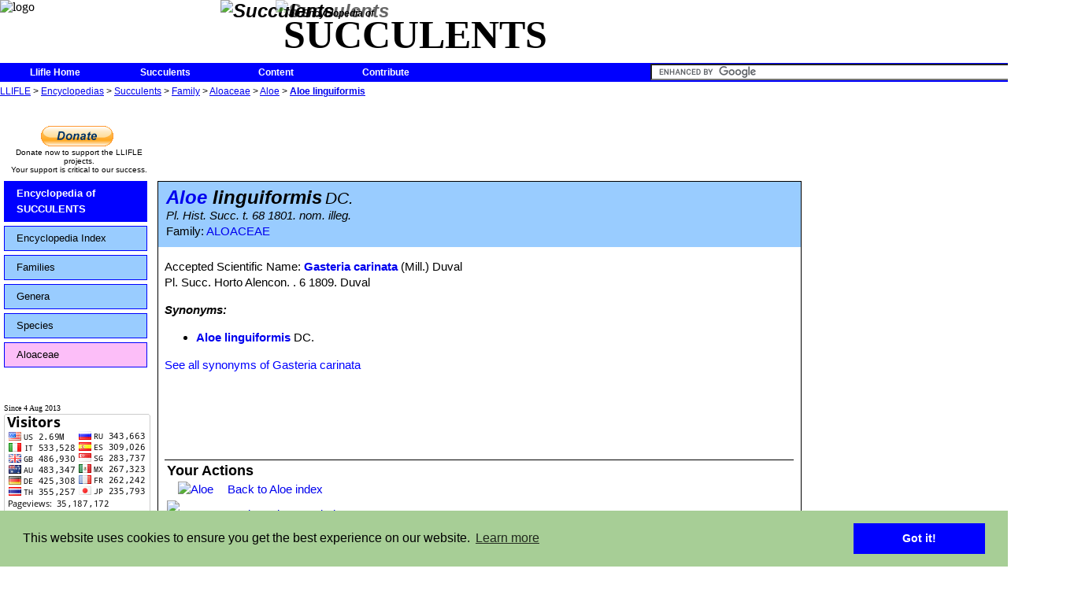

--- FILE ---
content_type: text/html; charset=UTF-8
request_url: https://llifle.com/Encyclopedia/SUCCULENTS/Family/Aloaceae/17263/Aloe_linguiformis
body_size: 11152
content:
<!DOCTYPE HTML PUBLIC "-//W3C//DTD HTML 4.0//EN" "http://www.w3.org/TR/1998/REC-html40-19980424/strict.dtd">
<HTML>
<HEAD>
<META name="name" content="Llifle">
<meta http-equiv="Content-Type" content="text/html; charset=UTF-8">
<meta property="fb:app_id" content="364679030345783"/>
<link rel="shortcut icon" href="/favicon.ico" type="image/x-icon">
<link rel="icon" href="/favicon.ico" type="image/x-icon">
<!--<link rel="stylesheet" type="text/css" href="/js/custom-theme/jquery-ui-1.8.22.custom.css">	-->
<link rel="stylesheet" type="text/css" href="/js/custom-theme/jquery-ui-1.10.3.custom.min.css">	
<link type="text/css" rel="stylesheet" href="/js/custom-theme/jquery.qtip.css">
<link type="text/css" rel="stylesheet" href="/js/ufd css/ufd-base.css">
<link type="text/css" rel="stylesheet" href="/js/ufd css/plain/plain.css">
<link rel="stylesheet" type="text/css" href="/llifle.css">
	
	<link rel="stylesheet" type="text/css" href="/headers-nofixed.css">
<!--[if lt IE 8]>
<link rel="stylesheet" type="text/css" href="/llifle_iefix.css">
</style>
<![endif]-->

<script type="text/javascript" src="https://apis.google.com/js/plusone.js"></script>
<!--<g:plusone></g:plusone> for google's +1-->
<!--<script type="text/javascript" src="/js/jquery-1.7.js"></script>-->
<script type="text/javascript" src="/js/jquery-1.10.2.min.js"></script>
<!--<script type="text/javascript" src="/js/jquery-ui-1.8.22.custom.js"></script>-->
<script type="text/javascript" src="/js/jquery-ui-1.10.3.custom.min.js"></script>
<script type="text/javascript" src="/js/jquery.timers.js"></script>
<script type="text/javascript" src="/js/notifications.js"></script>
<script type="text/javascript" src="/js/visual_effects.js"></script>
<script type="text/javascript" src="/js/jquery.qtip.js"></script>
<script type="text/javascript" src="/js/jquery.ui.ufd.js"></script>
<script type="text/javascript" src="/js/llifle_tooltip.js" charset="utf-8"></script>
<!--<script type="text/javascript" src="/js/underscore.js" charset="utf-8"></script>-->
<script type="text/javascript" src="/js/llifle.js" charset="utf-8"></script>
<script type="text/javascript">
<!--
var chat=false;
var is_iframe=window.self !== window.top;

var fixed_title=false;
var notifications=false;
var Encyclopedia="SUCCULENTS";
var SERVER_WEB="http://www.llifle.net";
notification_text={"submit time":"On %s","wall":"wrote on <a href='%s'>your wall<\/a>","photo comment":"commented on your <a href='%s'>Photo<\/a>","album comment":"commented on your <a href='%s'>Album<\/a>","private message":"sent a <a href='%s'>private message<\/a> to you","photo rated":"rated your <a href='%s'>Photo<\/a>","new notifications":"%d new notifications","one notification":"1 new notification","no notification":"0 new Notifications","send to":"Send message to:","message body":"Message:","read confirmation":"Receive a confirmation when the target user opens this message","send message":"Send","cancel sending":"Cancel"};
tooltip_text={"title":"Editing keyword: \"%s\"","no title":"Edit tooltip:","last modified":"Last modified on %s by %s","language":"Tooltip language:","edit title":"Title:","edit content":"Tooltip content:","edit save changes button":"Save changes","edit cancel changes button":"Cancel","new tooltip":"No tooltip previously set for this language"};
Language_ID=1

$(document).ready(function() 
{
	var popup = $("#Photo_popup");
	popup.css("left",($(window).width() - 360)>>1);
	popup.css("top", ($(window).height() - 360)>>1);
	
	var img = $("#Image_popup");
	img.css('opacity',1);
	img.css("left",(360-img.width())>>1);
	img.css("top",(360-img.height())>>1);
	
	tooltip_initialize();
	//update the notification
	
	
	start_notifications_heartbeat();
});
-->
</script>

<link rel="stylesheet" type="text/css" href="//cdnjs.cloudflare.com/ajax/libs/cookieconsent2/3.0.3/cookieconsent.min.css" />
<script src="//cdnjs.cloudflare.com/ajax/libs/cookieconsent2/3.0.3/cookieconsent.min.js"></script>
<script>
window.addEventListener("load", function(){
window.cookieconsent.initialise({
  "palette": {
    "popup": {
      "background": "#a7ce96"
    },
    "button": {
      "background": "#0000ff"
    }
  },
  "content": {
    "message": "This website uses cookies to ensure you get the best experience on our website."//,
    //"href": "www.llifle.com/cookies"
  }
})});
</script>

<TITLE>
Aloe linguiformis</TITLE>
<meta property='og:url' content='http://www.llifle.net/Encyclopedia/SUCCULENTS/Family/Aloaceae/17263/Aloe_linguiformis'/>
<meta property='og:image' content='http://www.llifle.net'/>
<meta property='og:title' content='Aloe linguiformis'/>
<script src="/js/jquery.elastic-1.6.js" type="text/javascript" charset="utf-8"></script>
<script src="/js/jquery.fancyzoom.js" type="text/javascript" charset="utf-8"></script>
<script src="/js/jquery.imgpreview.js" type="text/javascript" charset="utf-8"></script>
<script type="text/javascript">
<!--

$(function() {
	//Set the default directory to find the images needed
	//by the plugin (closebtn.png, blank.gif, loading images ....)
	$.fn.fancyzoom.defaultsOptions.imgDir='/images/fancyzoom/'; //very important must finish with a /

	// Select all links set the overlay opacity to 80%
	$('.zoom_on_click').fancyzoom({overlay:0.8},17263);
	
});

function reset_comment(comment){
	if (comment.value==""){
		comment.value="Write a comment...";
	}
 }
function set_comment(comment){
	if (comment.value=="Write a comment..."){
		comment.value="";
	}
 }

function refresh_comments(comment_text,receiver_type,comment_id,action,receiver_id){
	ajaxloading("#user_page_comments");
 	encoded_text=encodeURIComponent(comment_text);
	$.ajax({
		type: "POST",
		url: "/interactive/user_comments",
		data: 	'comment_text=' + encoded_text +
				'&receiver_type=' + receiver_type + 
				'&comment_id=' + comment_id +
				'&action=' + action +
				'&receiver_id=' + receiver_id,
		success: function(response){
			$("#user_page_comments").empty().html(response);
			$(".resize_comment_user_photo").resize_user_photo(60);
			$(".expandable_comment").expand(75,1500);
			hide_write_comment_space();
		},
		error: function(request,errorString)
		{
			ajax_autoretry(this,request,errorString,arguments);
		}
 });	
 }

function temp(div,msg,time) {
	var string = document.getElementById(div).innerHTML=msg;
	var myHandler = function() {
	document.getElementById(div).innerHTML="";
	};
	setTimeout(myHandler, time);
}

function show_short_synonyms_list(){
	$("#complete_synonyms_list").hide();
	$("#short_synonyms_list").show();
}

function show_complete_synonyms_list(){	
	$("#short_synonyms_list").hide();
	$("#complete_synonyms_list").show();
}

function show_write_comment_space(){
	var options ={};
	$("#label_write_comment").hide();
	$("#insert_comment").show("clip",options,500);
}

function hide_write_comment_space(){
	var options ={};	
	$("#insert_comment").hide();
	$("#label_write_comment").show();
}


	
$(document).ready(function(){
//--------------------------------------------------------
//					styling fixes
//--------------------------------------------------------
			separator_fix();	
//--------------------------------------------------------
//					effects
//--------------------------------------------------------

			$(".expandable").expand(100,1500);
			$(".expandable_synonym_list").expand_list(3,1500);
			$("textarea").elastic();

			
			preview_preload();
	});
-->
</script>

</HEAD>
<BODY>

<script>
  (function(i,s,o,g,r,a,m){i['GoogleAnalyticsObject']=r;i[r]=i[r]||function(){
  (i[r].q=i[r].q||[]).push(arguments)},i[r].l=1*new Date();a=s.createElement(o),
  m=s.getElementsByTagName(o)[0];a.async=1;a.src=g;m.parentNode.insertBefore(a,m)
  })(window,document,'script','//www.google-analytics.com/analytics.js','ga');

  ga('create', 'UA-43052252-1', 'llifle.com');
  ga('send', 'pageview');

</script>
<div id="fb-root"></div>
<script>(function(d, s, id) {
  var js, fjs = d.getElementsByTagName(s)[0];
  if (d.getElementById(id)) return;
  js = d.createElement(s); js.id = id;
  js.src = "//connect.facebook.net/en_US/sdk.js#xfbml=1&version=v2.0";
  fjs.parentNode.insertBefore(js, fjs);
}(document, 'script', 'facebook-jssdk'));</script>
<div id="header">
<img id="header_logo"  src="/images/llifle_logo_192x76.jpg" alt="logo">
<div id="header_encyclopedia_title">
<div id='header_encyclopedia_logo'>
<img class='icon_link' src='/images/encyclopedia/succulents_medium.jpg' alt='Succulents'><img class='icon_link header_banner' src='/images/encyclopedia/succulents_banner.jpg' alt='Succulents'></div>
<div id='header_encyclopedia_upper_text'>
The Encyclopedia of</div>
<div id='header_encyclopedia_lower_text'>
SUCCULENTS</div>
</div>
</div> <!--header-->
<div id="menu">

<ul>
	<li><a class="label_link" href="/">Llifle Home</a></li>
</ul>

<ul>
	<li><a class="label_link" href="/Encyclopedia/SUCCULENTS/">Succulents</a></li>
</ul>

<ul>
	<li><a class="label_link" href="/Encyclopedia/SUCCULENTS/Content/">Content</a>		<ul>
<li><a class="label_link" href="/Encyclopedia/SUCCULENTS/Species/Monstruos/">Monstruos</a></li>
<li><a class="label_link" href="/Encyclopedia/SUCCULENTS/Species/Crested/">Crested</a></li>
<li><a class="label_link" href="/Encyclopedia/SUCCULENTS/Species/Variegated/">Variegated</a></li>
<li><a class="label_link" href="/Encyclopedia/SUCCULENTS/Species/Albinos/">Albinos</a></li>
<li><a class="label_link" href="/Encyclopedia/SUCCULENTS/Species/Chimaeras/">Chimaeras</a></li>
<li><a class="label_link" href="/Encyclopedia/SUCCULENTS/Species/Caudiciforms/">Caudiciforms</a></li>
<li><a class="label_link" href="/Encyclopedia/SUCCULENTS/Species/Epiphytes/">Epiphytes</a></li>
<li><a class="label_link" href="/Encyclopedia/SUCCULENTS/Species/Bulbs/">Bulbs</a></li>
<li><a class="label_link" href="/Encyclopedia/SUCCULENTS/Species/Winter-hardy/">Winter-Hardy Succulents</a></li>
<li><a class="label_link" href="/Encyclopedia/SUCCULENTS/Species/Trees/">Trees</a></li>
		</ul>
	</li>
</ul>
	<ul>
	<li><a href='#'>Contribute</a>
		<ul>			<li><a href='/Encyclopedia/SUCCULENTS/Contribute/Send_Photos'>Send your photos</a></li>
			<li><a href='/Encyclopedia/SUCCULENTS/Contribute/Donate'>Donate</a></li>
		</ul>
	</li>
</ul>
<div id="notification_area">
	
	<div id="new_notification_count">
	</div>

	<div id="notification_dialog" title="Notifications">

	</div>
</div>
<div id="quicksearch">
<form action="http://www.llifle.com/custom_search_engine" id="cse-search-box">
  <div>
    <input type="hidden" name="cx" value="partner-pub-2757544402220698:6542954612" />
    <input type="hidden" name="cof" value="FORID:10" />
    <input type="hidden" name="ie" value="UTF-8" />
    <input type="text" name="q" size="55" />
    <input type="submit" name="sa" value="Search" />
  </div>
</form>

<script type="text/javascript" src="http://www.google.com/coop/cse/brand?form=cse-search-box&amp;lang=en"></script>
</div>
</div> <!--menu-->
	
<div id="Navigation_links">
<a href="/">LLIFLE</a> > <a href="/Encyclopedia/">Encyclopedias</a> > <a href="/Encyclopedia/SUCCULENTS/">Succulents</a> > <a href="/Encyclopedia/SUCCULENTS/Family/">Family</a> > <a href="/Encyclopedia/SUCCULENTS/Family/Aloaceae/">Aloaceae</a> > <a href="/Encyclopedia/SUCCULENTS/Family/Aloaceae/Aloe/">Aloe</a> > <b><a href="/Encyclopedia/SUCCULENTS/Family/Aloaceae/17263/Aloe_linguiformis">Aloe linguiformis</a></b></div> <!--navigation_links-->
<div id="main_body" class='main_body_no_login'>
	
<div id="right_column">
<br>
<div id="right_column_middle">
<script async src="//pagead2.googlesyndication.com/pagead/js/adsbygoogle.js"></script>
<!-- llifle spalla dx 336 x 280 -->
<ins class="adsbygoogle"
     style="display:inline-block;width:336px;height:280px"
     data-ad-client="ca-pub-2757544402220698"
     data-ad-slot="9958039419"></ins>
<script>
(adsbygoogle = window.adsbygoogle || []).push({});
</script>
</div>  <!--right_column_middle-->
<div id="right_column_encyclopedias">

<div>LLIFLE ENCYCLOPEDIAS</div><a class="label_link icon_link" href="/Encyclopedia/CACTI/"><div class='category_banner_item'><div class='category_banner_logo'><img class='icon_link' src='/images/encyclopedia/cacti_small.jpg' alt='Cacti'></div><div class='category_banner_text_title'>Cacti</div><div class='category_banner_text_subtitle'>17590 Names and Synonyms</div><div class='category_banner_separator'></div></div></a><a class="label_link icon_link" href="/Encyclopedia/BULBS/"><div class='category_banner_item'><div class='category_banner_logo'><img class='icon_link' src='/images/encyclopedia/bulbs_small.jpg' alt='Bulbs'></div><div class='category_banner_text_title'>Bulbs</div><div class='category_banner_text_subtitle'>334 Names and Synonyms</div><div class='category_banner_separator'></div></div></a><a class="label_link icon_link" href="/Encyclopedia/TREES/"><div class='category_banner_item'><div class='category_banner_logo'><img class='icon_link' src='/images/encyclopedia/trees_small.jpg' alt='Trees'></div><div class='category_banner_text_title'>Trees</div><div class='category_banner_text_subtitle'>307 Names and Synonyms</div><div class='category_banner_separator'></div></div></a><a class="label_link icon_link" href="/Encyclopedia/BROMELIADS/"><div class='category_banner_item'><div class='category_banner_logo'><img class='icon_link' src='/images/encyclopedia/bromeliads_small.jpg' alt='Bromeliads'></div><div class='category_banner_text_title'>Bromeliads</div><div class='category_banner_text_subtitle'>502 Names and Synonyms</div><div class='category_banner_separator'></div></div></a><a class="label_link icon_link" href="/Encyclopedia/PALMS_AND_CYCADS/"><div class='category_banner_item'><div class='category_banner_logo'><img class='icon_link' src='/images/encyclopedia/palms_and_cycads_small.jpg' alt='Palms &amp; Cycads'></div><div class='category_banner_text_title'>Palms &amp; Cycads</div><div class='category_banner_text_subtitle'>1434 Names and Synonyms</div><div class='category_banner_separator'></div></div></a><a class="label_link icon_link" href="/Encyclopedia/"><div class='category_banner_item' style='text-align:center;'>More Encyclopedias</div></a></div>  <!--right_column_encyclopedias-->
<div id='right_column_facebook'>
<div id="fb-root"></div>
<script>(function(d, s, id) {
  var js, fjs = d.getElementsByTagName(s)[0];
  if (d.getElementById(id)) return;
  js = d.createElement(s); js.id = id;
  js.src = "//connect.facebook.net/it_IT/all.js#xfbml=1";
  fjs.parentNode.insertBefore(js, fjs);
}(document, 'script', 'facebook-jssdk'));</script>



<div class="fb-like-box" data-href="https://www.facebook.com/pages/Llifle-Encyclopedia-of-succulents/226781220807646#" data-width="336" data-show-faces="true" data-header="true" data-stream="false" data-height='280' data-show-border="false"></div>
</div> <!--right_column_facebook-->
<div id="right_column_bottom">
<script async src="//pagead2.googlesyndication.com/pagead/js/adsbygoogle.js"></script>
<!-- llifle spalla dx 336 x 280 -->
<ins class="adsbygoogle"
     style="display:inline-block;width:336px;height:280px"
     data-ad-client="ca-pub-2757544402220698"
     data-ad-slot="9958039419"></ins>
<script>
(adsbygoogle = window.adsbygoogle || []).push({});
</script>
</div>  <!--right_column_bottom-->

</div> <!--right_column-->
<div id="main">
<script type="text/javascript"><!--
google_ad_client = "ca-pub-2757544402220698";
/* llifle 728 x 90 Alto */
google_ad_slot = "8923693417";
google_ad_width = 728;
google_ad_height = 90;
function checkAds()
{
	var ad = $(".advertisement_plant:first")
    if (!ad.height()) ad.after('<div id="ad_blocker_found">Please remember that ads contribute to cover the server costs. Please consider disabling ad blockers for this site.<\/div>');
}
$(document).ready(function()
{
	    setTimeout("checkAds();", 1000);
});
//-->
</script>
<div id="main_top_row">
<div id="main_top_row_left">
<div id="pp_left">
<form action="https://www.paypal.com/cgi-bin/webscr" method="post" target="_top">
<input type="hidden" name="cmd" value="_s-xclick">
<input type="hidden" name="hosted_button_id" value="2899V5KZCD7PS">
<input type="image" src="https://www.paypalobjects.com/en_GB/i/btn/btn_donate_LG.gif" border="0" name="submit" alt="PayPal – The safer, easier way to pay online.">
<img alt="" border="0" src="https://www.paypalobjects.com/it_IT/i/scr/pixel.gif" width="1" height="1">
</form>
</div>
<div>
Donate now to support the LLIFLE projects.<br>
Your support is critical to our success.
</div>
</div>  <!--main_top_row_left-->
<div id="main_top_row_middle"><p class="advertisement_plant"><script type="text/javascript" src="http://pagead2.googlesyndication.com/pagead/show_ads.js"></script></P></div>
</div>

<script type="text/javascript">
	function slide(navigation_id, pad_out, pad_in, time, multiplier)  
	{  
	    // creates the target paths  
	    var list_elements = navigation_id + " li.sliding-element";  
	    var link_elements = list_elements + " a";  
	  
	    // initiates the timer used for the sliding animation  
	    var timer = 0;  
	  
	    // creates the slide animation for all list elements  
	    $(list_elements).each(function(i)  
	    {  
	        // margin left = - ([width of element] + [total vertical padding of element])  
	        $(this).css("margin-left","-180px");  
	        // updates timer  
	        timer = (timer*multiplier + time);  
	        $(this).animate({ marginLeft: "0" }, timer);  
	        $(this).animate({ marginLeft: "15px" }, timer);  
	        $(this).animate({ marginLeft: "0" }, timer);  
	    });  
	  
	    // creates the hover-slide effect for all link elements  
	    $(link_elements).each(function(i)  
	    {  
	        $(this).hover(  
	        function()  
	        {  
	            $(this).animate({ paddingLeft: pad_out }, 150);  
	        },  
	        function()  
	        {  
	            $(this).animate({ paddingLeft: pad_in }, 150);  
	        });  
	    });  
	}  
	$(document).ready(function(){
		slide("#sliding-navigation", 25, 15, 150, .8);
	});
</script>

<div id="encyclopedia_left_column">
	<ul id="sliding-navigation">  
	    <li class="sliding-element"><a class="label_link blue_background" href="/Encyclopedia/SUCCULENTS/">Encyclopedia of SUCCULENTS</a></li>  
		<li class="sliding-element"><a class="label_link light_blue_background" href="/Encyclopedia/SUCCULENTS/Content/">Encyclopedia Index</a></li><li class="sliding-element"><a class="label_link light_blue_background" href="/Encyclopedia/SUCCULENTS/Family/">Families</a></li><li class="sliding-element"><a class="label_link light_blue_background" href="/Encyclopedia/SUCCULENTS/Genus/">Genera</a></li><li class="sliding-element"><a class="label_link light_blue_background" href="/Encyclopedia/SUCCULENTS/Species/all/">Species</a></li><li class="sliding-element"><a class="label_link violet_background" href='/Encyclopedia/SUCCULENTS/Family/Aloaceae/'>Aloaceae</a></li> 
	</ul> 
	<br>
			
	<br><span id='flag_counter'>Since 4 Aug 2013</span>
	<a href="http://info.flagcounter.com/BHKX" class="flag_counter"><img src="http://s11.flagcounter.com/count/BHKX/bg_FFFFFF/txt_000000/border_CCCCCC/columns_2/maxflags_12/viewers_0/labels_1/pageviews_1/flags_0/" alt="Flag Counter" border="0"></a>
	<!--<a href="http://s09.flagcounter.com/more/ZGy"><img src="http://s09.flagcounter.com/count/ZGy/bg_FFFFFF/txt_000000/border_CCCCCC/columns_2/maxflags_12/viewers_0/labels_1/pageviews_1/" alt="free counters" border="0"></a>-->
	<div id='left_column_bottom'><span>sponsored link</span>
<a class='icon_link' href='/redirect?url=http://www.cactus-art.biz/catalog/en/'><img class='icon_link' src='/images/extra/cactus-art.png' alt='Cactus-Art'></a></div></div>
<div id="plant_main" class="center_column">
<div class="family_title_background">
<div class="plant_main_header">

<span class="plant_main_scientific_name_header"><a class="label_link" href="/Encyclopedia/SUCCULENTS/Family/Aloaceae/Aloe/">Aloe</a> linguiformis</span> <span class="plant_main_author_header">DC.</span><br><span class="plant_main_subheader">Pl. Hist. Succ. t. 68 1801. nom. illeg.</span><br><span class='plant_family_title'>Family: <a class="label_link" href="/Encyclopedia/SUCCULENTS/Family/Aloaceae/">ALOACEAE</a></span></div> 
</div> <!--plant_main_header-->

<div id="plant_main_text">
<p><span>Accepted Scientific Name: </span><b><a class="label_link" href='/Encyclopedia/SUCCULENTS/Family/Aloaceae/17224/Gasteria_carinata'>Gasteria carinata</a></b><span> (Mill.) Duval</span><br><span>Pl. Succ. Horto Alencon. . 6 1809. Duval</span><div id="main_photo_container"></div><p><b><i>Synonyms:</i></b></p>
<div id="short_synonyms_list"><ul class='Synonym_List_level_2'><li><a class="label_link" href='/Encyclopedia/SUCCULENTS/Family/Aloaceae/17263/Aloe_linguiformis'>Aloe linguiformis</a><span> DC.</span></li>
</ul>
</ul>
<div><span class="label_link label_blue" onclick="show_complete_synonyms_list()">See all synonyms of Gasteria carinata</span></div>
</div><div id="complete_synonyms_list">
<div><span class="label_link label_blue" onclick="show_short_synonyms_list()">back</span></div>
<b>Accepted name in llifle Database:</b><br><a class="label_link synonym_accepted" href='/Encyclopedia/SUCCULENTS/Family/Aloaceae/17224/Gasteria_carinata'>Gasteria carinata</a><span> (Mill.) Duval</span><br><span class="sub_label">Pl. Succ. Horto Alencon. . 6 1809.</span><br>Synonymy: 42
<ul class='Synonym_List_level_0'><li><a class="label_link" href='/Encyclopedia/SUCCULENTS/Family/Aloaceae/17224/Gasteria_carinata'>Gasteria carinata</a><span> (Mill.) Duval</span></li>
<ul class='Synonym_List_level_1'><li><a class="label_link" href='/Encyclopedia/SUCCULENTS/Family/Aloaceae/17225/Aloe_carinata'>Aloe carinata</a><span> Mill.</span></li>
<li><a class="label_link" href='/Encyclopedia/SUCCULENTS/Family/Aloaceae/17261/Aloe_carinata'>Aloe carinata</a><span> Ker Gawl.</span></li>
</ul>
<li><a class="label_link" href='/Encyclopedia/SUCCULENTS/Family/Aloaceae/25209/Aloe_carinata_var._laevior'>Aloe carinata var. laevior</a><span> Salm-Dyck</span></li>
<li><a class="label_link" href='/Encyclopedia/SUCCULENTS/Family/Aloaceae/17228/Aloe_carinata_var._subglabra'>Aloe carinata var. subglabra</a><span> Haw.</span></li>
<li><a class="label_link" href='/Encyclopedia/SUCCULENTS/Family/Aloaceae/17262/Aloe_lingua_var._multifaria'>Aloe lingua var. multifaria</a><span> Haw.</span></li>
<li><a class="label_link" href='/Encyclopedia/SUCCULENTS/Family/Aloaceae/17263/Aloe_linguiformis'>Aloe linguiformis</a><span> DC.</span></li>
<li><a class="label_link" href='/Encyclopedia/SUCCULENTS/Family/Aloaceae/25208/Aloe_obscura_var._truncata'>Aloe obscura var. truncata</a><span> Salm-Dyck</span></li>
<li><a class="label_link" href='/Encyclopedia/SUCCULENTS/Family/Aloaceae/17264/Aloe_pseudoangulata'>Aloe pseudoangulata</a><span> Salm-Dyck</span></li>
<li><a class="label_link" href='/Encyclopedia/SUCCULENTS/Family/Aloaceae/17265/Aloe_pusilla'>Aloe pusilla</a><span> Schult. & Schult.f.</span></li>
<li><a class="label_link" href='/Encyclopedia/SUCCULENTS/Family/Aloaceae/17266/Aloe_tristicha'>Aloe tristicha</a><span> Medik.</span></li>
<li><a class="label_link" href='/Encyclopedia/SUCCULENTS/Family/Aloaceae/17236/Gasteria_angulata'>Gasteria angulata</a><span> (Haw.) Duval</span></li>
<ul class='Synonym_List_level_3'><li><a class="label_link" href='/Encyclopedia/SUCCULENTS/Family/Aloaceae/17237/Aloe_angulata'>Aloe angulata</a><span> Willd.</span></li>
<li><a class="label_link" href='/Encyclopedia/SUCCULENTS/Family/Aloaceae/17238/Aloe_lingua_var._angulata'>Aloe lingua var. angulata</a><span> Haw.</span></li>
<li><a class="label_link" href='/Encyclopedia/SUCCULENTS/Family/Aloaceae/17239/Gasteria_angulata'>Gasteria angulata</a><span> (Willd.) Haw.</span></li>
<li><a class="label_link" href='/Encyclopedia/SUCCULENTS/Family/Aloaceae/17240/Gasteria_disticha_var._angulata'>Gasteria disticha var. angulata</a><span> (Willd.) Baker</span></li>
</ul>
<li><a class="label_link" href='/Encyclopedia/SUCCULENTS/Family/Aloaceae/17241/Gasteria_angulata_var._truncata'>Gasteria angulata var. truncata</a><span> (Willd.) A.Berger</span></li>
<ul class='Synonym_List_level_3'><li><a class="label_link" href='/Encyclopedia/SUCCULENTS/Family/Aloaceae/17242/Aloe_angulata_var._truncata'>Aloe angulata var. truncata</a><span> Willd.</span></li>
</ul>
<li><a class="label_link" href='/Encyclopedia/SUCCULENTS/Family/Aloaceae/17243/Gasteria_bijliae'>Gasteria bijliae</a><span> Poelln.</span></li>
<li><a class="label_link" href='/Encyclopedia/SUCCULENTS/Family/Aloaceae/17226/Gasteria_carinata_var._falcata'>Gasteria carinata var. falcata</a><span> A.Berger</span></li>
<li><a class="label_link" href='/Encyclopedia/SUCCULENTS/Family/Aloaceae/17231/Gasteria_carinata_var._latifolia'>Gasteria carinata var. latifolia</a><span> A.Berger</span></li>
<li><a class="label_link" href='/Encyclopedia/SUCCULENTS/Family/Aloaceae/17232/Gasteria_carinata_var._parva'>Gasteria carinata var. parva</a><span> (Haw.) Baker</span></li>
<ul class='Synonym_List_level_3'><li><a class="label_link" href='/Encyclopedia/SUCCULENTS/Family/Aloaceae/17233/Gasteria_parva'>Gasteria parva</a><span> Haw.</span></li>
</ul>
<li><a class="label_link" href='/Encyclopedia/SUCCULENTS/Family/Aloaceae/17234/Gasteria_carinata_var._strigata'>Gasteria carinata var. strigata</a><span> (Haw.) Baker</span></li>
<ul class='Synonym_List_level_3'><li><a class="label_link" href='/Encyclopedia/SUCCULENTS/Family/Aloaceae/17235/Gasteria_strigata'>Gasteria strigata</a><span> Haw.</span></li>
</ul>
<li><a class="label_link" href='/Encyclopedia/SUCCULENTS/Family/Aloaceae/25782/Gasteria_carinata_f._variegata'>Gasteria carinata f. variegata</a><span> hort.</span></li>
<li><a class="label_link" href='/Encyclopedia/SUCCULENTS/Family/Aloaceae/665/Gasteria_excavata'>Gasteria excavata</a><span> (Willd.) Haw.</span></li>
<ul class='Synonym_List_level_3'><li><a class="label_link" href='/Encyclopedia/SUCCULENTS/Family/Aloaceae/17244/Aloe_excavata'>Aloe excavata</a><span> Willd.</span></li>
</ul>
<li><a class="label_link" href='/Encyclopedia/SUCCULENTS/Family/Aloaceae/17246/Gasteria_laetepunctata'>Gasteria laetepunctata</a><span> Haw.</span></li>
<ul class='Synonym_List_level_3'><li><a class="label_link" href='/Encyclopedia/SUCCULENTS/Family/Aloaceae/17247/Aloe_laetepunctata'>Aloe laetepunctata</a><span> (Haw.) Schult. & Schult.f.</span></li>
</ul>
<li><a class="label_link" href='/Encyclopedia/SUCCULENTS/Family/Aloaceae/17248/Gasteria_laevis'>Gasteria laevis</a><span> (Salm-Dyck) Haw.</span></li>
<ul class='Synonym_List_level_3'><li><a class="label_link" href='/Encyclopedia/SUCCULENTS/Family/Aloaceae/17249/Aloe_laevis'>Aloe laevis</a><span> Salm-Dyck</span></li>
</ul>
<li><a class="label_link" href='/Encyclopedia/SUCCULENTS/Family/Aloaceae/17250/Gasteria_pallescens'>Gasteria pallescens</a><span> Baker</span></li>
<li><a class="label_link" href='/Encyclopedia/SUCCULENTS/Family/Aloaceae/17251/Gasteria_parvifolia'>Gasteria parvifolia</a><span> Baker</span></li>
<li><a class="label_link" href='/Encyclopedia/SUCCULENTS/Family/Aloaceae/17253/Gasteria_porphyrophylla'>Gasteria porphyrophylla</a><span> Baker</span></li>
<li><a class="label_link" href='/Encyclopedia/SUCCULENTS/Family/Aloaceae/17255/Gasteria_subcarinata'>Gasteria subcarinata</a><span> (Salm-Dyck) Haw.</span></li>
<ul class='Synonym_List_level_3'><li><a class="label_link" href='/Encyclopedia/SUCCULENTS/Family/Aloaceae/17256/Aloe_subcarinata'>Aloe subcarinata</a><span> Salm-Dyck</span></li>
</ul>
<li><a class="label_link" href='/Encyclopedia/SUCCULENTS/Family/Aloaceae/17257/Gasteria_sulcata'>Gasteria sulcata</a><span> (Salm-Dyck) Haw.</span></li>
<ul class='Synonym_List_level_3'><li><a class="label_link" href='/Encyclopedia/SUCCULENTS/Family/Aloaceae/17258/Aloe_sulcata'>Aloe sulcata</a><span> Salm-Dyck</span></li>
</ul>
<li><a class="label_link" href='/Encyclopedia/SUCCULENTS/Family/Aloaceae/17259/Gasteria_trigona_var._kewensis'>Gasteria trigona var. kewensis</a><span> A.Berger</span></li>
<li><a class="label_link" href='/Encyclopedia/SUCCULENTS/Family/Aloaceae/17260/Gasteria_undata'>Gasteria undata</a><span> Haw.</span></li>
<ul class='Synonym_List_level_3'><li><a class="label_link" href='/Encyclopedia/SUCCULENTS/Family/Aloaceae/17267/Aloe_undata'>Aloe undata</a><span> Schult. & Schult.f.</span></li>
</ul>
</ul>
<b>Accepted name in llifle Database:</b><br><a class="label_link synonym_accepted" href='/Encyclopedia/SUCCULENTS/Family/Aloaceae/17302/Gasteria_carinata_var._glabra'>Gasteria carinata var. glabra</a><span> (Salm-Dyck) van Jaarsv.</span><br><span class="sub_label">Cact. Succ. J. (Los Angeles) 70: 70 1998</span><br>Synonymy: 7
<ul class='Synonym_List_level_0'><li><a class="label_link" href='/Encyclopedia/SUCCULENTS/Family/Aloaceae/17302/Gasteria_carinata_var._glabra'>Gasteria carinata var. glabra</a><span> (Salm-Dyck) van Jaarsv.</span></li>
<ul class='Synonym_List_level_1'><li><a class="label_link" href='/Encyclopedia/SUCCULENTS/Family/Aloaceae/17229/Aloe_glabra'>Aloe glabra</a><span> (Haw.) Salm-Dyck</span></li>
<li><a class="label_link" href='/Encyclopedia/SUCCULENTS/Family/Aloaceae/17227/Gasteria_carinata_f._glabra'>Gasteria carinata f. glabra</a><span> (Salm-Dyck) van Jaarsv.</span></li>
<li><a class="label_link" href='/Encyclopedia/SUCCULENTS/Family/Aloaceae/17230/Gasteria_glabra'>Gasteria glabra</a><span> Haw.</span></li>
</ul>
<li><a class="label_link" href='/Encyclopedia/SUCCULENTS/Family/Aloaceae/25258/Gasteria_carinata_var._schweickerdtiana'>Gasteria carinata var. schweickerdtiana</a><span> (Poelln.) hort.</span></li>
<ul class='Synonym_List_level_3'><li><a class="label_link" href='/Encyclopedia/SUCCULENTS/Family/Aloaceae/17254/Gasteria_schweickerdtiana'>Gasteria schweickerdtiana</a><span> Poelln.</span></li>
</ul>
<li><a class="label_link" href='/Encyclopedia/SUCCULENTS/Family/Aloaceae/17252/Gasteria_patentissima'>Gasteria patentissima</a><span> Poelln.</span></li>
</ul>
<b>Accepted name in llifle Database:</b><br><a class="label_link synonym_accepted" href='/Encyclopedia/SUCCULENTS/Family/Aloaceae/17268/Gasteria_carinata_var._retusa'>Gasteria carinata var. retusa</a><span> van Jaarsv.</span><br><span class="sub_label">Aloe 29: 15 1992.</span><br>Synonymy: 2
<ul class='Synonym_List_level_0'><li><a class="label_link" href='/Encyclopedia/SUCCULENTS/Family/Aloaceae/17268/Gasteria_carinata_var._retusa'>Gasteria carinata var. retusa</a><span> van Jaarsv.</span></li>
<ul class='Synonym_List_level_1'><li><a class="label_link" href='/Encyclopedia/SUCCULENTS/Family/Aloaceae/17269/Gasteria_retusa'>Gasteria retusa</a><span> (van Jaarsv.) van Jaarsv.</span></li>
</ul>
</ul>
<b>Accepted name in llifle Database:</b><br><a class="label_link synonym_accepted" href='/Encyclopedia/SUCCULENTS/Family/Aloaceae/17270/Gasteria_carinata_var._thunbergii'>Gasteria carinata var. thunbergii</a><span> (N.E.Br.) van Jaarsv.</span><br><span class="sub_label">Cact. Succ. J. (Los Angeles) 70: 70 1998.</span><br>Synonymy: 3
<ul class='Synonym_List_level_0'><li><a class="label_link" href='/Encyclopedia/SUCCULENTS/Family/Aloaceae/17270/Gasteria_carinata_var._thunbergii'>Gasteria carinata var. thunbergii</a><span> (N.E.Br.) van Jaarsv.</span></li>
<ul class='Synonym_List_level_1'><li><a class="label_link" href='/Encyclopedia/SUCCULENTS/Family/Aloaceae/678/Aloe_disticha'>Aloe disticha</a><span> Thunb.</span></li>
<li><a class="label_link" href='/Encyclopedia/SUCCULENTS/Family/Aloaceae/17271/Gasteria_thunbergii'>Gasteria thunbergii</a><span> N.E.Br.</span></li>
</ul>
</ul>
<b>Accepted name in llifle Database:</b><br><a class="label_link synonym_accepted" href='/Encyclopedia/SUCCULENTS/Family/Aloaceae/756/Gasteria_carinata_var._verrucosa'>Gasteria carinata var. verrucosa</a><span> (Mill.) van Jaarsv.</span><br><span class="sub_label">Aloe 29(1): 15 (1992)</span><br>Synonymy: 31
<ul class='Synonym_List_level_0'><li><a class="label_link" href='/Encyclopedia/SUCCULENTS/Family/Aloaceae/756/Gasteria_carinata_var._verrucosa'>Gasteria carinata var. verrucosa</a><span> (Mill.) van Jaarsv.</span></li>
<ul class='Synonym_List_level_1'><li><a class="label_link" href='/Encyclopedia/SUCCULENTS/Family/Aloaceae/17297/Aloe_acuminata'>Aloe acuminata</a><span> Lamarck</span></li>
<li><a class="label_link" href='/Encyclopedia/SUCCULENTS/Family/Aloaceae/17298/Aloe_carinata'>Aloe carinata</a><span> DC.</span></li>
<li><a class="label_link" href='/Encyclopedia/SUCCULENTS/Family/Aloaceae/17299/Aloe_racemosa'>Aloe racemosa</a><span> Lamarck</span></li>
<li><a class="label_link" href='/Encyclopedia/SUCCULENTS/Family/Aloaceae/17272/Aloe_verrucosa'>Aloe verrucosa</a><span> Mill.</span></li>
<li><a class="label_link" href='/Encyclopedia/SUCCULENTS/Family/Aloaceae/17301/Aloe_verrucula'>Aloe verrucula</a><span> Medik.</span></li>
<li><a class="label_link" href='/Encyclopedia/SUCCULENTS/Family/Aloaceae/677/Gasteria_verrucosa'>Gasteria verrucosa</a><span> (Mill.) Duval</span></li>
</ul>
<li><a class="label_link" href='/Encyclopedia/SUCCULENTS/Family/Aloaceae/17293/Gasteria_intermedia_var._laevior'>Gasteria intermedia var. laevior</a><span> Haw.</span></li>
<li><a class="label_link" href='/Encyclopedia/SUCCULENTS/Family/Aloaceae/17294/Gasteria_intermedia_var._longior'>Gasteria intermedia var. longior</a><span> Haw.</span></li>
<li><a class="label_link" href='/Encyclopedia/SUCCULENTS/Family/Aloaceae/17295/Gasteria_radulosa'>Gasteria radulosa</a><span> Baker</span></li>
<li><a class="label_link" href='/Encyclopedia/SUCCULENTS/Family/Aloaceae/17296/Gasteria_repens'>Gasteria repens</a><span> Haw.</span></li>
<ul class='Synonym_List_level_3'><li><a class="label_link" href='/Encyclopedia/SUCCULENTS/Family/Aloaceae/17300/Aloe_repens'>Aloe repens</a><span> Schult. & Schult.f.</span></li>
</ul>
<li><a class="label_link" href='/Encyclopedia/SUCCULENTS/Family/Aloaceae/17286/Gasteria_subverrucosa'>Gasteria subverrucosa</a><span> (Salm-Dyck) Haw.</span></li>
<ul class='Synonym_List_level_3'><li><a class="label_link" href='/Encyclopedia/SUCCULENTS/Family/Aloaceae/17287/Aloe_subverrucosa'>Aloe subverrucosa</a><span> Salm-Dyck</span></li>
</ul>
<li><a class="label_link" href='/Encyclopedia/SUCCULENTS/Family/Aloaceae/17288/Gasteria_subverrucosa_var._grandipunctata'>Gasteria subverrucosa var. grandipunctata</a><span> (Salm-Dyck) Haw.</span></li>
<ul class='Synonym_List_level_3'><li><a class="label_link" href='/Encyclopedia/SUCCULENTS/Family/Aloaceae/17289/Aloe_subverrucosa_var._grandipunctata'>Aloe subverrucosa var. grandipunctata</a><span> Salm-Dyck</span></li>
</ul>
<li><a class="label_link" href='/Encyclopedia/SUCCULENTS/Family/Aloaceae/17290/Gasteria_subverrucosa_var._marginata'>Gasteria subverrucosa var. marginata</a><span> Baker</span></li>
<li><a class="label_link" href='/Encyclopedia/SUCCULENTS/Family/Aloaceae/17291/Gasteria_subverrucosa_var._parvipunctata'>Gasteria subverrucosa var. parvipunctata</a><span> (Salm-Dyck) Haw.</span></li>
<ul class='Synonym_List_level_3'><li><a class="label_link" href='/Encyclopedia/SUCCULENTS/Family/Aloaceae/17292/Aloe_subverrucosa_var._parvipunctata'>Aloe subverrucosa var. parvipunctata</a><span> Salm-Dyck</span></li>
</ul>
<li><a class="label_link" href='/Encyclopedia/SUCCULENTS/Family/Aloaceae/17273/Gasteria_verrucosa_var._asperrima'>Gasteria verrucosa var. asperrima</a><span> (Salm-Dyck) Poelln.</span></li>
<ul class='Synonym_List_level_3'><li><a class="label_link" href='/Encyclopedia/SUCCULENTS/Family/Aloaceae/17274/Aloe_intermedia_var._asperrima'>Aloe intermedia var. asperrima</a><span> Salm-Dyck</span></li>
<li><a class="label_link" href='/Encyclopedia/SUCCULENTS/Family/Aloaceae/17275/Gasteria_intermedia_var._asperrima'>Gasteria intermedia var. asperrima</a><span> Haw.</span></li>
</ul>
<li><a class="label_link" href='/Encyclopedia/SUCCULENTS/Family/Aloaceae/17276/Gasteria_verrucosa_var._intermedia'>Gasteria verrucosa var. intermedia</a><span> (Haw.) Baker</span></li>
<ul class='Synonym_List_level_3'><li><a class="label_link" href='/Encyclopedia/SUCCULENTS/Family/Aloaceae/17277/Aloe_intermedia'>Aloe intermedia</a><span> Haw.</span></li>
<li><a class="label_link" href='/Encyclopedia/SUCCULENTS/Family/Aloaceae/17278/Gasteria_intermedia'>Gasteria intermedia</a><span> (Haw.) Haw.</span></li>
</ul>
<li><a class="label_link" href='/Encyclopedia/SUCCULENTS/Family/Aloaceae/17279/Gasteria_verrucosa_var._latifolia'>Gasteria verrucosa var. latifolia</a><span> (Salm-Dyck) Haw.</span></li>
<ul class='Synonym_List_level_3'><li><a class="label_link" href='/Encyclopedia/SUCCULENTS/Family/Aloaceae/17280/Aloe_verrucosa_var._latifolia'>Aloe verrucosa var. latifolia</a><span> Salm-Dyck</span></li>
</ul>
<li><a class="label_link" href='/Encyclopedia/SUCCULENTS/Family/Aloaceae/17281/Gasteria_verrucosa_var._scaberrima'>Gasteria verrucosa var. scaberrima</a><span> (Salm-Dyck) Baker</span></li>
<ul class='Synonym_List_level_3'><li><a class="label_link" href='/Encyclopedia/SUCCULENTS/Family/Aloaceae/17282/Aloe_scaberrima'>Aloe scaberrima</a><span> Salm-Dyck</span></li>
</ul>
<li><a class="label_link" href='/Encyclopedia/SUCCULENTS/Family/Aloaceae/17283/Gasteria_verrucosa_var._striata'>Gasteria verrucosa var. striata</a><span> (Salm-Dyck) Poelln.</span></li>
<ul class='Synonym_List_level_3'><li><a class="label_link" href='/Encyclopedia/SUCCULENTS/Family/Aloaceae/17284/Aloe_verrucosa_var._striata'>Aloe verrucosa var. striata</a><span> Salm-Dyck</span></li>
</ul>
</ul>
<div><span class="label_link label_blue" onclick="show_short_synonyms_list()">back</span></div>
</div>
<script type="text/javascript">
show_short_synonyms_list();
</script>
<br>
<br>
<!--<div class="separator_line comments_container">
	<hr><span class="comments_title"> Comments on 
<i>Aloe linguiformis</i></span>
	<hr>
</div>
-->
<div class="fb-comments" data-href="http://www.llifle.net/Encyclopedia/SUCCULENTS/Family/Aloaceae/data_sheet_id/8703/" data-numposts="5" data-colorscheme="light" data-width="100%"></div>
<!--
	<div id="user_page_comments">
	
		<script type="text/javascript">
		refresh_comments('',1,0,0,17263);		</script>

	</div>
-->	
	<table id="your_action">
		<thead>
		<tr>
			<th colspan=2>Your Actions</th>
		</tr></thead>
		<tbody>
			<tr>
				<td class="yourActionImg"><a class="label_link icon_link" href='/Encyclopedia/SUCCULENTS/Family/Aloaceae/Aloe/'><img src='/icons/Icon_g_55.jpeg' alt='Aloe' title='Aloe'></a></td>
				<td><a class="label_link" href='/Encyclopedia/SUCCULENTS/Family/Aloaceae/Aloe/'>Back to Aloe index</a>				</td>
			</tr>
			<tr>
				<td class="yourActionImg"><a class="label_link icon_link" href='/Encyclopedia/SUCCULENTS/Family/Aloaceae/'><img src='/icons/Icon_f_35.jpeg' alt='Aloaceae' title='Aloaceae'></a></td>
				<td><a class="label_link" href='/Encyclopedia/SUCCULENTS/Family/Aloaceae/'>Back to Aloaceae index</a></td>
			</tr>
			<tr>
				<td class="yourActionImg"><a class="label_link" href="/Encyclopedia/SUCCULENTS/"><img class='icon_link' src='/images/encyclopedia/succulents_small.jpg' alt='Succulents'></a></td>
				<td><a class="label_link" href="/Encyclopedia/SUCCULENTS/Content/">Back to Succulents Encyclopedia index</a></td>
			</tr>
		</tbody>
	</table>
</div>

<div id="over_footer">Cite this page: "Aloe linguiformis" Text available under a CC-BY-SA Creative Commons Attribution License. <i>www.llifle.com</i> 14 Nov. 2005. 19 Jan 2026. &lt;<a class="label_link" href='/Encyclopedia/SUCCULENTS/Family/Aloaceae/17263/Aloe_linguiformis'>/Encyclopedia/SUCCULENTS/Family/Aloaceae/17263/Aloe_linguiformis</a>&gt; </div><div id="footer">
&copy;2013-2026 LLIFLE - Encyclopedia of living forms <br><a href="/privacy">Privacy stantement</a> - <a href="/terms_and_conditions">Terms and conditions</a> - <a href="/how_to_cite">How to cite</a> - <a href="/about_us">About us</a> - <a href="/feedback">Feedback</a> - 
<a href='/Encyclopedia/SUCCULENTS/Contribute/Donate'>Donate</a><br><a href="#"><img src="/images/LLIFLE_h72.jpg" class="icon_link" alt="Llifle"></a>
</div> <!--footer--></div><!--expandable-->
</div><!--plant_main-->

</div> <!--main_body--></BODY>
</HTML>


--- FILE ---
content_type: text/html; charset=utf-8
request_url: https://www.google.com/recaptcha/api2/aframe
body_size: 118
content:
<!DOCTYPE HTML><html><head><meta http-equiv="content-type" content="text/html; charset=UTF-8"></head><body><script nonce="oJrD_T5SEbd9veQPCrBECQ">/** Anti-fraud and anti-abuse applications only. See google.com/recaptcha */ try{var clients={'sodar':'https://pagead2.googlesyndication.com/pagead/sodar?'};window.addEventListener("message",function(a){try{if(a.source===window.parent){var b=JSON.parse(a.data);var c=clients[b['id']];if(c){var d=document.createElement('img');d.src=c+b['params']+'&rc='+(localStorage.getItem("rc::a")?sessionStorage.getItem("rc::b"):"");window.document.body.appendChild(d);sessionStorage.setItem("rc::e",parseInt(sessionStorage.getItem("rc::e")||0)+1);localStorage.setItem("rc::h",'1768831993864');}}}catch(b){}});window.parent.postMessage("_grecaptcha_ready", "*");}catch(b){}</script></body></html>